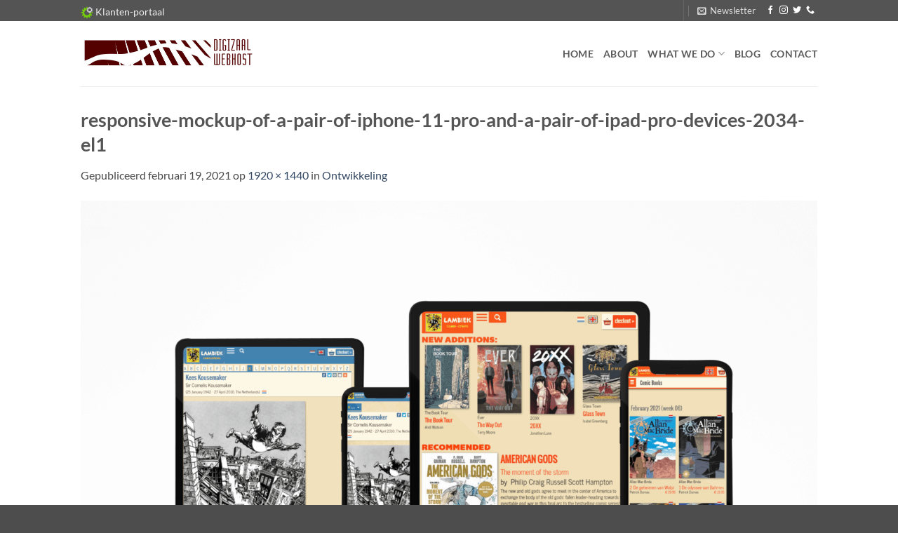

--- FILE ---
content_type: text/html; charset=utf-8
request_url: https://www.google.com/recaptcha/api2/anchor?ar=1&k=6Lf4P1YaAAAAAHmKS87kAOJxysbLSmQ0BYt8eq7s&co=aHR0cHM6Ly93d3cuZGlnaXphYWwubmw6NDQz&hl=en&v=PoyoqOPhxBO7pBk68S4YbpHZ&size=invisible&anchor-ms=20000&execute-ms=30000&cb=ywf19597kfkz
body_size: 48531
content:
<!DOCTYPE HTML><html dir="ltr" lang="en"><head><meta http-equiv="Content-Type" content="text/html; charset=UTF-8">
<meta http-equiv="X-UA-Compatible" content="IE=edge">
<title>reCAPTCHA</title>
<style type="text/css">
/* cyrillic-ext */
@font-face {
  font-family: 'Roboto';
  font-style: normal;
  font-weight: 400;
  font-stretch: 100%;
  src: url(//fonts.gstatic.com/s/roboto/v48/KFO7CnqEu92Fr1ME7kSn66aGLdTylUAMa3GUBHMdazTgWw.woff2) format('woff2');
  unicode-range: U+0460-052F, U+1C80-1C8A, U+20B4, U+2DE0-2DFF, U+A640-A69F, U+FE2E-FE2F;
}
/* cyrillic */
@font-face {
  font-family: 'Roboto';
  font-style: normal;
  font-weight: 400;
  font-stretch: 100%;
  src: url(//fonts.gstatic.com/s/roboto/v48/KFO7CnqEu92Fr1ME7kSn66aGLdTylUAMa3iUBHMdazTgWw.woff2) format('woff2');
  unicode-range: U+0301, U+0400-045F, U+0490-0491, U+04B0-04B1, U+2116;
}
/* greek-ext */
@font-face {
  font-family: 'Roboto';
  font-style: normal;
  font-weight: 400;
  font-stretch: 100%;
  src: url(//fonts.gstatic.com/s/roboto/v48/KFO7CnqEu92Fr1ME7kSn66aGLdTylUAMa3CUBHMdazTgWw.woff2) format('woff2');
  unicode-range: U+1F00-1FFF;
}
/* greek */
@font-face {
  font-family: 'Roboto';
  font-style: normal;
  font-weight: 400;
  font-stretch: 100%;
  src: url(//fonts.gstatic.com/s/roboto/v48/KFO7CnqEu92Fr1ME7kSn66aGLdTylUAMa3-UBHMdazTgWw.woff2) format('woff2');
  unicode-range: U+0370-0377, U+037A-037F, U+0384-038A, U+038C, U+038E-03A1, U+03A3-03FF;
}
/* math */
@font-face {
  font-family: 'Roboto';
  font-style: normal;
  font-weight: 400;
  font-stretch: 100%;
  src: url(//fonts.gstatic.com/s/roboto/v48/KFO7CnqEu92Fr1ME7kSn66aGLdTylUAMawCUBHMdazTgWw.woff2) format('woff2');
  unicode-range: U+0302-0303, U+0305, U+0307-0308, U+0310, U+0312, U+0315, U+031A, U+0326-0327, U+032C, U+032F-0330, U+0332-0333, U+0338, U+033A, U+0346, U+034D, U+0391-03A1, U+03A3-03A9, U+03B1-03C9, U+03D1, U+03D5-03D6, U+03F0-03F1, U+03F4-03F5, U+2016-2017, U+2034-2038, U+203C, U+2040, U+2043, U+2047, U+2050, U+2057, U+205F, U+2070-2071, U+2074-208E, U+2090-209C, U+20D0-20DC, U+20E1, U+20E5-20EF, U+2100-2112, U+2114-2115, U+2117-2121, U+2123-214F, U+2190, U+2192, U+2194-21AE, U+21B0-21E5, U+21F1-21F2, U+21F4-2211, U+2213-2214, U+2216-22FF, U+2308-230B, U+2310, U+2319, U+231C-2321, U+2336-237A, U+237C, U+2395, U+239B-23B7, U+23D0, U+23DC-23E1, U+2474-2475, U+25AF, U+25B3, U+25B7, U+25BD, U+25C1, U+25CA, U+25CC, U+25FB, U+266D-266F, U+27C0-27FF, U+2900-2AFF, U+2B0E-2B11, U+2B30-2B4C, U+2BFE, U+3030, U+FF5B, U+FF5D, U+1D400-1D7FF, U+1EE00-1EEFF;
}
/* symbols */
@font-face {
  font-family: 'Roboto';
  font-style: normal;
  font-weight: 400;
  font-stretch: 100%;
  src: url(//fonts.gstatic.com/s/roboto/v48/KFO7CnqEu92Fr1ME7kSn66aGLdTylUAMaxKUBHMdazTgWw.woff2) format('woff2');
  unicode-range: U+0001-000C, U+000E-001F, U+007F-009F, U+20DD-20E0, U+20E2-20E4, U+2150-218F, U+2190, U+2192, U+2194-2199, U+21AF, U+21E6-21F0, U+21F3, U+2218-2219, U+2299, U+22C4-22C6, U+2300-243F, U+2440-244A, U+2460-24FF, U+25A0-27BF, U+2800-28FF, U+2921-2922, U+2981, U+29BF, U+29EB, U+2B00-2BFF, U+4DC0-4DFF, U+FFF9-FFFB, U+10140-1018E, U+10190-1019C, U+101A0, U+101D0-101FD, U+102E0-102FB, U+10E60-10E7E, U+1D2C0-1D2D3, U+1D2E0-1D37F, U+1F000-1F0FF, U+1F100-1F1AD, U+1F1E6-1F1FF, U+1F30D-1F30F, U+1F315, U+1F31C, U+1F31E, U+1F320-1F32C, U+1F336, U+1F378, U+1F37D, U+1F382, U+1F393-1F39F, U+1F3A7-1F3A8, U+1F3AC-1F3AF, U+1F3C2, U+1F3C4-1F3C6, U+1F3CA-1F3CE, U+1F3D4-1F3E0, U+1F3ED, U+1F3F1-1F3F3, U+1F3F5-1F3F7, U+1F408, U+1F415, U+1F41F, U+1F426, U+1F43F, U+1F441-1F442, U+1F444, U+1F446-1F449, U+1F44C-1F44E, U+1F453, U+1F46A, U+1F47D, U+1F4A3, U+1F4B0, U+1F4B3, U+1F4B9, U+1F4BB, U+1F4BF, U+1F4C8-1F4CB, U+1F4D6, U+1F4DA, U+1F4DF, U+1F4E3-1F4E6, U+1F4EA-1F4ED, U+1F4F7, U+1F4F9-1F4FB, U+1F4FD-1F4FE, U+1F503, U+1F507-1F50B, U+1F50D, U+1F512-1F513, U+1F53E-1F54A, U+1F54F-1F5FA, U+1F610, U+1F650-1F67F, U+1F687, U+1F68D, U+1F691, U+1F694, U+1F698, U+1F6AD, U+1F6B2, U+1F6B9-1F6BA, U+1F6BC, U+1F6C6-1F6CF, U+1F6D3-1F6D7, U+1F6E0-1F6EA, U+1F6F0-1F6F3, U+1F6F7-1F6FC, U+1F700-1F7FF, U+1F800-1F80B, U+1F810-1F847, U+1F850-1F859, U+1F860-1F887, U+1F890-1F8AD, U+1F8B0-1F8BB, U+1F8C0-1F8C1, U+1F900-1F90B, U+1F93B, U+1F946, U+1F984, U+1F996, U+1F9E9, U+1FA00-1FA6F, U+1FA70-1FA7C, U+1FA80-1FA89, U+1FA8F-1FAC6, U+1FACE-1FADC, U+1FADF-1FAE9, U+1FAF0-1FAF8, U+1FB00-1FBFF;
}
/* vietnamese */
@font-face {
  font-family: 'Roboto';
  font-style: normal;
  font-weight: 400;
  font-stretch: 100%;
  src: url(//fonts.gstatic.com/s/roboto/v48/KFO7CnqEu92Fr1ME7kSn66aGLdTylUAMa3OUBHMdazTgWw.woff2) format('woff2');
  unicode-range: U+0102-0103, U+0110-0111, U+0128-0129, U+0168-0169, U+01A0-01A1, U+01AF-01B0, U+0300-0301, U+0303-0304, U+0308-0309, U+0323, U+0329, U+1EA0-1EF9, U+20AB;
}
/* latin-ext */
@font-face {
  font-family: 'Roboto';
  font-style: normal;
  font-weight: 400;
  font-stretch: 100%;
  src: url(//fonts.gstatic.com/s/roboto/v48/KFO7CnqEu92Fr1ME7kSn66aGLdTylUAMa3KUBHMdazTgWw.woff2) format('woff2');
  unicode-range: U+0100-02BA, U+02BD-02C5, U+02C7-02CC, U+02CE-02D7, U+02DD-02FF, U+0304, U+0308, U+0329, U+1D00-1DBF, U+1E00-1E9F, U+1EF2-1EFF, U+2020, U+20A0-20AB, U+20AD-20C0, U+2113, U+2C60-2C7F, U+A720-A7FF;
}
/* latin */
@font-face {
  font-family: 'Roboto';
  font-style: normal;
  font-weight: 400;
  font-stretch: 100%;
  src: url(//fonts.gstatic.com/s/roboto/v48/KFO7CnqEu92Fr1ME7kSn66aGLdTylUAMa3yUBHMdazQ.woff2) format('woff2');
  unicode-range: U+0000-00FF, U+0131, U+0152-0153, U+02BB-02BC, U+02C6, U+02DA, U+02DC, U+0304, U+0308, U+0329, U+2000-206F, U+20AC, U+2122, U+2191, U+2193, U+2212, U+2215, U+FEFF, U+FFFD;
}
/* cyrillic-ext */
@font-face {
  font-family: 'Roboto';
  font-style: normal;
  font-weight: 500;
  font-stretch: 100%;
  src: url(//fonts.gstatic.com/s/roboto/v48/KFO7CnqEu92Fr1ME7kSn66aGLdTylUAMa3GUBHMdazTgWw.woff2) format('woff2');
  unicode-range: U+0460-052F, U+1C80-1C8A, U+20B4, U+2DE0-2DFF, U+A640-A69F, U+FE2E-FE2F;
}
/* cyrillic */
@font-face {
  font-family: 'Roboto';
  font-style: normal;
  font-weight: 500;
  font-stretch: 100%;
  src: url(//fonts.gstatic.com/s/roboto/v48/KFO7CnqEu92Fr1ME7kSn66aGLdTylUAMa3iUBHMdazTgWw.woff2) format('woff2');
  unicode-range: U+0301, U+0400-045F, U+0490-0491, U+04B0-04B1, U+2116;
}
/* greek-ext */
@font-face {
  font-family: 'Roboto';
  font-style: normal;
  font-weight: 500;
  font-stretch: 100%;
  src: url(//fonts.gstatic.com/s/roboto/v48/KFO7CnqEu92Fr1ME7kSn66aGLdTylUAMa3CUBHMdazTgWw.woff2) format('woff2');
  unicode-range: U+1F00-1FFF;
}
/* greek */
@font-face {
  font-family: 'Roboto';
  font-style: normal;
  font-weight: 500;
  font-stretch: 100%;
  src: url(//fonts.gstatic.com/s/roboto/v48/KFO7CnqEu92Fr1ME7kSn66aGLdTylUAMa3-UBHMdazTgWw.woff2) format('woff2');
  unicode-range: U+0370-0377, U+037A-037F, U+0384-038A, U+038C, U+038E-03A1, U+03A3-03FF;
}
/* math */
@font-face {
  font-family: 'Roboto';
  font-style: normal;
  font-weight: 500;
  font-stretch: 100%;
  src: url(//fonts.gstatic.com/s/roboto/v48/KFO7CnqEu92Fr1ME7kSn66aGLdTylUAMawCUBHMdazTgWw.woff2) format('woff2');
  unicode-range: U+0302-0303, U+0305, U+0307-0308, U+0310, U+0312, U+0315, U+031A, U+0326-0327, U+032C, U+032F-0330, U+0332-0333, U+0338, U+033A, U+0346, U+034D, U+0391-03A1, U+03A3-03A9, U+03B1-03C9, U+03D1, U+03D5-03D6, U+03F0-03F1, U+03F4-03F5, U+2016-2017, U+2034-2038, U+203C, U+2040, U+2043, U+2047, U+2050, U+2057, U+205F, U+2070-2071, U+2074-208E, U+2090-209C, U+20D0-20DC, U+20E1, U+20E5-20EF, U+2100-2112, U+2114-2115, U+2117-2121, U+2123-214F, U+2190, U+2192, U+2194-21AE, U+21B0-21E5, U+21F1-21F2, U+21F4-2211, U+2213-2214, U+2216-22FF, U+2308-230B, U+2310, U+2319, U+231C-2321, U+2336-237A, U+237C, U+2395, U+239B-23B7, U+23D0, U+23DC-23E1, U+2474-2475, U+25AF, U+25B3, U+25B7, U+25BD, U+25C1, U+25CA, U+25CC, U+25FB, U+266D-266F, U+27C0-27FF, U+2900-2AFF, U+2B0E-2B11, U+2B30-2B4C, U+2BFE, U+3030, U+FF5B, U+FF5D, U+1D400-1D7FF, U+1EE00-1EEFF;
}
/* symbols */
@font-face {
  font-family: 'Roboto';
  font-style: normal;
  font-weight: 500;
  font-stretch: 100%;
  src: url(//fonts.gstatic.com/s/roboto/v48/KFO7CnqEu92Fr1ME7kSn66aGLdTylUAMaxKUBHMdazTgWw.woff2) format('woff2');
  unicode-range: U+0001-000C, U+000E-001F, U+007F-009F, U+20DD-20E0, U+20E2-20E4, U+2150-218F, U+2190, U+2192, U+2194-2199, U+21AF, U+21E6-21F0, U+21F3, U+2218-2219, U+2299, U+22C4-22C6, U+2300-243F, U+2440-244A, U+2460-24FF, U+25A0-27BF, U+2800-28FF, U+2921-2922, U+2981, U+29BF, U+29EB, U+2B00-2BFF, U+4DC0-4DFF, U+FFF9-FFFB, U+10140-1018E, U+10190-1019C, U+101A0, U+101D0-101FD, U+102E0-102FB, U+10E60-10E7E, U+1D2C0-1D2D3, U+1D2E0-1D37F, U+1F000-1F0FF, U+1F100-1F1AD, U+1F1E6-1F1FF, U+1F30D-1F30F, U+1F315, U+1F31C, U+1F31E, U+1F320-1F32C, U+1F336, U+1F378, U+1F37D, U+1F382, U+1F393-1F39F, U+1F3A7-1F3A8, U+1F3AC-1F3AF, U+1F3C2, U+1F3C4-1F3C6, U+1F3CA-1F3CE, U+1F3D4-1F3E0, U+1F3ED, U+1F3F1-1F3F3, U+1F3F5-1F3F7, U+1F408, U+1F415, U+1F41F, U+1F426, U+1F43F, U+1F441-1F442, U+1F444, U+1F446-1F449, U+1F44C-1F44E, U+1F453, U+1F46A, U+1F47D, U+1F4A3, U+1F4B0, U+1F4B3, U+1F4B9, U+1F4BB, U+1F4BF, U+1F4C8-1F4CB, U+1F4D6, U+1F4DA, U+1F4DF, U+1F4E3-1F4E6, U+1F4EA-1F4ED, U+1F4F7, U+1F4F9-1F4FB, U+1F4FD-1F4FE, U+1F503, U+1F507-1F50B, U+1F50D, U+1F512-1F513, U+1F53E-1F54A, U+1F54F-1F5FA, U+1F610, U+1F650-1F67F, U+1F687, U+1F68D, U+1F691, U+1F694, U+1F698, U+1F6AD, U+1F6B2, U+1F6B9-1F6BA, U+1F6BC, U+1F6C6-1F6CF, U+1F6D3-1F6D7, U+1F6E0-1F6EA, U+1F6F0-1F6F3, U+1F6F7-1F6FC, U+1F700-1F7FF, U+1F800-1F80B, U+1F810-1F847, U+1F850-1F859, U+1F860-1F887, U+1F890-1F8AD, U+1F8B0-1F8BB, U+1F8C0-1F8C1, U+1F900-1F90B, U+1F93B, U+1F946, U+1F984, U+1F996, U+1F9E9, U+1FA00-1FA6F, U+1FA70-1FA7C, U+1FA80-1FA89, U+1FA8F-1FAC6, U+1FACE-1FADC, U+1FADF-1FAE9, U+1FAF0-1FAF8, U+1FB00-1FBFF;
}
/* vietnamese */
@font-face {
  font-family: 'Roboto';
  font-style: normal;
  font-weight: 500;
  font-stretch: 100%;
  src: url(//fonts.gstatic.com/s/roboto/v48/KFO7CnqEu92Fr1ME7kSn66aGLdTylUAMa3OUBHMdazTgWw.woff2) format('woff2');
  unicode-range: U+0102-0103, U+0110-0111, U+0128-0129, U+0168-0169, U+01A0-01A1, U+01AF-01B0, U+0300-0301, U+0303-0304, U+0308-0309, U+0323, U+0329, U+1EA0-1EF9, U+20AB;
}
/* latin-ext */
@font-face {
  font-family: 'Roboto';
  font-style: normal;
  font-weight: 500;
  font-stretch: 100%;
  src: url(//fonts.gstatic.com/s/roboto/v48/KFO7CnqEu92Fr1ME7kSn66aGLdTylUAMa3KUBHMdazTgWw.woff2) format('woff2');
  unicode-range: U+0100-02BA, U+02BD-02C5, U+02C7-02CC, U+02CE-02D7, U+02DD-02FF, U+0304, U+0308, U+0329, U+1D00-1DBF, U+1E00-1E9F, U+1EF2-1EFF, U+2020, U+20A0-20AB, U+20AD-20C0, U+2113, U+2C60-2C7F, U+A720-A7FF;
}
/* latin */
@font-face {
  font-family: 'Roboto';
  font-style: normal;
  font-weight: 500;
  font-stretch: 100%;
  src: url(//fonts.gstatic.com/s/roboto/v48/KFO7CnqEu92Fr1ME7kSn66aGLdTylUAMa3yUBHMdazQ.woff2) format('woff2');
  unicode-range: U+0000-00FF, U+0131, U+0152-0153, U+02BB-02BC, U+02C6, U+02DA, U+02DC, U+0304, U+0308, U+0329, U+2000-206F, U+20AC, U+2122, U+2191, U+2193, U+2212, U+2215, U+FEFF, U+FFFD;
}
/* cyrillic-ext */
@font-face {
  font-family: 'Roboto';
  font-style: normal;
  font-weight: 900;
  font-stretch: 100%;
  src: url(//fonts.gstatic.com/s/roboto/v48/KFO7CnqEu92Fr1ME7kSn66aGLdTylUAMa3GUBHMdazTgWw.woff2) format('woff2');
  unicode-range: U+0460-052F, U+1C80-1C8A, U+20B4, U+2DE0-2DFF, U+A640-A69F, U+FE2E-FE2F;
}
/* cyrillic */
@font-face {
  font-family: 'Roboto';
  font-style: normal;
  font-weight: 900;
  font-stretch: 100%;
  src: url(//fonts.gstatic.com/s/roboto/v48/KFO7CnqEu92Fr1ME7kSn66aGLdTylUAMa3iUBHMdazTgWw.woff2) format('woff2');
  unicode-range: U+0301, U+0400-045F, U+0490-0491, U+04B0-04B1, U+2116;
}
/* greek-ext */
@font-face {
  font-family: 'Roboto';
  font-style: normal;
  font-weight: 900;
  font-stretch: 100%;
  src: url(//fonts.gstatic.com/s/roboto/v48/KFO7CnqEu92Fr1ME7kSn66aGLdTylUAMa3CUBHMdazTgWw.woff2) format('woff2');
  unicode-range: U+1F00-1FFF;
}
/* greek */
@font-face {
  font-family: 'Roboto';
  font-style: normal;
  font-weight: 900;
  font-stretch: 100%;
  src: url(//fonts.gstatic.com/s/roboto/v48/KFO7CnqEu92Fr1ME7kSn66aGLdTylUAMa3-UBHMdazTgWw.woff2) format('woff2');
  unicode-range: U+0370-0377, U+037A-037F, U+0384-038A, U+038C, U+038E-03A1, U+03A3-03FF;
}
/* math */
@font-face {
  font-family: 'Roboto';
  font-style: normal;
  font-weight: 900;
  font-stretch: 100%;
  src: url(//fonts.gstatic.com/s/roboto/v48/KFO7CnqEu92Fr1ME7kSn66aGLdTylUAMawCUBHMdazTgWw.woff2) format('woff2');
  unicode-range: U+0302-0303, U+0305, U+0307-0308, U+0310, U+0312, U+0315, U+031A, U+0326-0327, U+032C, U+032F-0330, U+0332-0333, U+0338, U+033A, U+0346, U+034D, U+0391-03A1, U+03A3-03A9, U+03B1-03C9, U+03D1, U+03D5-03D6, U+03F0-03F1, U+03F4-03F5, U+2016-2017, U+2034-2038, U+203C, U+2040, U+2043, U+2047, U+2050, U+2057, U+205F, U+2070-2071, U+2074-208E, U+2090-209C, U+20D0-20DC, U+20E1, U+20E5-20EF, U+2100-2112, U+2114-2115, U+2117-2121, U+2123-214F, U+2190, U+2192, U+2194-21AE, U+21B0-21E5, U+21F1-21F2, U+21F4-2211, U+2213-2214, U+2216-22FF, U+2308-230B, U+2310, U+2319, U+231C-2321, U+2336-237A, U+237C, U+2395, U+239B-23B7, U+23D0, U+23DC-23E1, U+2474-2475, U+25AF, U+25B3, U+25B7, U+25BD, U+25C1, U+25CA, U+25CC, U+25FB, U+266D-266F, U+27C0-27FF, U+2900-2AFF, U+2B0E-2B11, U+2B30-2B4C, U+2BFE, U+3030, U+FF5B, U+FF5D, U+1D400-1D7FF, U+1EE00-1EEFF;
}
/* symbols */
@font-face {
  font-family: 'Roboto';
  font-style: normal;
  font-weight: 900;
  font-stretch: 100%;
  src: url(//fonts.gstatic.com/s/roboto/v48/KFO7CnqEu92Fr1ME7kSn66aGLdTylUAMaxKUBHMdazTgWw.woff2) format('woff2');
  unicode-range: U+0001-000C, U+000E-001F, U+007F-009F, U+20DD-20E0, U+20E2-20E4, U+2150-218F, U+2190, U+2192, U+2194-2199, U+21AF, U+21E6-21F0, U+21F3, U+2218-2219, U+2299, U+22C4-22C6, U+2300-243F, U+2440-244A, U+2460-24FF, U+25A0-27BF, U+2800-28FF, U+2921-2922, U+2981, U+29BF, U+29EB, U+2B00-2BFF, U+4DC0-4DFF, U+FFF9-FFFB, U+10140-1018E, U+10190-1019C, U+101A0, U+101D0-101FD, U+102E0-102FB, U+10E60-10E7E, U+1D2C0-1D2D3, U+1D2E0-1D37F, U+1F000-1F0FF, U+1F100-1F1AD, U+1F1E6-1F1FF, U+1F30D-1F30F, U+1F315, U+1F31C, U+1F31E, U+1F320-1F32C, U+1F336, U+1F378, U+1F37D, U+1F382, U+1F393-1F39F, U+1F3A7-1F3A8, U+1F3AC-1F3AF, U+1F3C2, U+1F3C4-1F3C6, U+1F3CA-1F3CE, U+1F3D4-1F3E0, U+1F3ED, U+1F3F1-1F3F3, U+1F3F5-1F3F7, U+1F408, U+1F415, U+1F41F, U+1F426, U+1F43F, U+1F441-1F442, U+1F444, U+1F446-1F449, U+1F44C-1F44E, U+1F453, U+1F46A, U+1F47D, U+1F4A3, U+1F4B0, U+1F4B3, U+1F4B9, U+1F4BB, U+1F4BF, U+1F4C8-1F4CB, U+1F4D6, U+1F4DA, U+1F4DF, U+1F4E3-1F4E6, U+1F4EA-1F4ED, U+1F4F7, U+1F4F9-1F4FB, U+1F4FD-1F4FE, U+1F503, U+1F507-1F50B, U+1F50D, U+1F512-1F513, U+1F53E-1F54A, U+1F54F-1F5FA, U+1F610, U+1F650-1F67F, U+1F687, U+1F68D, U+1F691, U+1F694, U+1F698, U+1F6AD, U+1F6B2, U+1F6B9-1F6BA, U+1F6BC, U+1F6C6-1F6CF, U+1F6D3-1F6D7, U+1F6E0-1F6EA, U+1F6F0-1F6F3, U+1F6F7-1F6FC, U+1F700-1F7FF, U+1F800-1F80B, U+1F810-1F847, U+1F850-1F859, U+1F860-1F887, U+1F890-1F8AD, U+1F8B0-1F8BB, U+1F8C0-1F8C1, U+1F900-1F90B, U+1F93B, U+1F946, U+1F984, U+1F996, U+1F9E9, U+1FA00-1FA6F, U+1FA70-1FA7C, U+1FA80-1FA89, U+1FA8F-1FAC6, U+1FACE-1FADC, U+1FADF-1FAE9, U+1FAF0-1FAF8, U+1FB00-1FBFF;
}
/* vietnamese */
@font-face {
  font-family: 'Roboto';
  font-style: normal;
  font-weight: 900;
  font-stretch: 100%;
  src: url(//fonts.gstatic.com/s/roboto/v48/KFO7CnqEu92Fr1ME7kSn66aGLdTylUAMa3OUBHMdazTgWw.woff2) format('woff2');
  unicode-range: U+0102-0103, U+0110-0111, U+0128-0129, U+0168-0169, U+01A0-01A1, U+01AF-01B0, U+0300-0301, U+0303-0304, U+0308-0309, U+0323, U+0329, U+1EA0-1EF9, U+20AB;
}
/* latin-ext */
@font-face {
  font-family: 'Roboto';
  font-style: normal;
  font-weight: 900;
  font-stretch: 100%;
  src: url(//fonts.gstatic.com/s/roboto/v48/KFO7CnqEu92Fr1ME7kSn66aGLdTylUAMa3KUBHMdazTgWw.woff2) format('woff2');
  unicode-range: U+0100-02BA, U+02BD-02C5, U+02C7-02CC, U+02CE-02D7, U+02DD-02FF, U+0304, U+0308, U+0329, U+1D00-1DBF, U+1E00-1E9F, U+1EF2-1EFF, U+2020, U+20A0-20AB, U+20AD-20C0, U+2113, U+2C60-2C7F, U+A720-A7FF;
}
/* latin */
@font-face {
  font-family: 'Roboto';
  font-style: normal;
  font-weight: 900;
  font-stretch: 100%;
  src: url(//fonts.gstatic.com/s/roboto/v48/KFO7CnqEu92Fr1ME7kSn66aGLdTylUAMa3yUBHMdazQ.woff2) format('woff2');
  unicode-range: U+0000-00FF, U+0131, U+0152-0153, U+02BB-02BC, U+02C6, U+02DA, U+02DC, U+0304, U+0308, U+0329, U+2000-206F, U+20AC, U+2122, U+2191, U+2193, U+2212, U+2215, U+FEFF, U+FFFD;
}

</style>
<link rel="stylesheet" type="text/css" href="https://www.gstatic.com/recaptcha/releases/PoyoqOPhxBO7pBk68S4YbpHZ/styles__ltr.css">
<script nonce="spKJVyBjBOdVUhDjYx-n5A" type="text/javascript">window['__recaptcha_api'] = 'https://www.google.com/recaptcha/api2/';</script>
<script type="text/javascript" src="https://www.gstatic.com/recaptcha/releases/PoyoqOPhxBO7pBk68S4YbpHZ/recaptcha__en.js" nonce="spKJVyBjBOdVUhDjYx-n5A">
      
    </script></head>
<body><div id="rc-anchor-alert" class="rc-anchor-alert"></div>
<input type="hidden" id="recaptcha-token" value="[base64]">
<script type="text/javascript" nonce="spKJVyBjBOdVUhDjYx-n5A">
      recaptcha.anchor.Main.init("[\x22ainput\x22,[\x22bgdata\x22,\x22\x22,\[base64]/[base64]/[base64]/bmV3IHJbeF0oY1swXSk6RT09Mj9uZXcgclt4XShjWzBdLGNbMV0pOkU9PTM/bmV3IHJbeF0oY1swXSxjWzFdLGNbMl0pOkU9PTQ/[base64]/[base64]/[base64]/[base64]/[base64]/[base64]/[base64]/[base64]\x22,\[base64]\\u003d\\u003d\x22,\x22wrlAw50XLCnDvn8lXsKTwoEzwoDDkiDChybDqRTChMOvwpfCnsOPTQ85T8ONw7DDoMOjw7vCu8OkCGLCjlnDvMOLZsKNw5V/wqHCk8OMwrpAw6BwUy0Hw4TCksOOA8O7w6lYwoLDn1PClxvCnMOcw7HDrcOTUcKCwrIJwozCq8OwwoJEwoHDqBHDiAjDomY8wrTCjlXCsiZicMK9XsO1w5Jpw43DlsOWTsKiBlNJasOvw4DDnMO/w57Dl8K1w47Ci8OLO8KYRQHCpFDDhcOIwpjCp8O1w6/CisKXA8Odw6k3Xl1FNVDDjMOTKcOAwrhyw6YKw4LDtsKOw6ctwp7DmcKVaMO+w4Bhw6U9C8Owcw7Cu3/Co39Xw6TCkcKTDCvCq2sJPk7Cm8KKYsOfwpdEw6PDn8OjOiRyCcOZNkF8VsOscGzDoixSw7vCs2dQwrTCihvClBQFwrQywoHDpcO2wrfCrhMufcOkQcKbTAlFUhnDqg7ChMKWwqHDpD1Qw6jDk8K8JcKRKcOGfcK3wqnCj1nDvMOaw49Kw6t3wpnClR/[base64]/wozDncOkKMKzw6vCosKZw7NGQnFjwpzCjybCjsKiwrLCr8KdDMOOwqXCjgtqw5DCoGgAwpfCr2QxwqEzwoPDhnELwosnw43Cv8ODZTHDmVDCnSHCmDkEw7LDqlnDvhTDiVfCp8K9w7jCmUYbU8O/wo/DijBYwrbDiD3CtD3Du8KNZMKbb0DCnMOTw6XDplrDqxMNwqRZwrbDpcK1FsKPZcOta8OPwo9ew69lwrwpwrY+w7LDqUvDmcKswqrDtsKtw5bDj8Ouw51/[base64]/DtEQYAWgWw4Jlw5rCqcOHXzhzw6gDQw0MdVU8MRjDhMKIwpnDjV7DkVtECxlswqrDrVPDq1zCuMKSLFfDnsKCTznDvcK/GD05PwBsW3pHAmTDlB9ywoFnwoEFLMOSXcOOwqjCrz1CH8OxaEDDqMKHwqPClsORwrzCgcOJw6/DnijDiMKNCsKwwpNMw6DCr0rDsw/Cvg45wp19ecONJELDnMKDw41jZsKPBmnCrwk2w5fDi8OAQ8Oyw590L8OMwoJxRsKdw7EiA8KtLMOnXSVLwr3DohbDmcO4GMKbwoPDs8ORwq5Tw6/CjTnCn8Okw4LCs1nDuMKKwqNaw5bDtDtxw45VLF/Du8K+wo3CrzciYcOAT8K4Ny55F3TDucKtw5TCqcKKwp5+wqPDtcKNRhInwqLDpnzCm8Klwq8QHsKWwr/DhsKzei/DgcK8Z0rCnyUlwq/DjSIHw68RwqcBw5gKw5TDrcOgNcKRw695QB4mbsOww48Wwq8SZDx1KDrDumTCgFdYw6jDrRtrNVMxw6Jxw4rDlMOGGMKIw7vCg8KeLcOAGsO6wroDw6jCtGVgwqIOwpxlMsOuw5LCgsOLOl/Dp8OswohfGsOTw6jCicObK8OBwrJDQW7DkQMIw73CjTbDu8O9OsOYEUZ3w63Cog8iwrFHZsKqLG/CssK9w7EFwqzCo8KWdsOYw64WHsKbIMOtw5cgw4NAw43Cr8OiwrsPw67Cs8KhwoXCmsKfB8OBw4cNU3tMTcK7Yj3CpCbCk2rDjMKYVXQ0wqlfw5IKw5XCqStZwq/CkMK9wrRnNsO5wqvDjDIdwoZeamfCiiIjw51SUj97Xw/[base64]/DiE3CqMKeWcOnw5rDsnXDhMKTw7vDizsnw6HCoFjCt8ORw5B6ZMKDFMO7w4rCi0p/JcKnw48WIMOVw6NOwqtfC2NewpvCpsOxwpocVcO7w7jCmQZWbcOUw4cULcKKwrldLsOvwrnCpU/[base64]/DvV3Chz/[base64]/[base64]/CiyJVBMOdw7k5M1QyWcOtLsKaIjvDmAPDmyk0w4jChCR/w4XDjDlxw4fDqjkkWyg0D33DkcK7DBBSQMKhVjEowoZ4LnEnZ3khNmQ0w4/DvcK4wqLDiUHDpiBxwoElw47CnFHCpcOnw7swAAwjJsOFw7XDjVdqw7jCkMKHSkjDhsOSN8KzwoMEwqHDiX0jbTcnJEfCkXt0F8OVw5Mkw6Ztwo1pwrLDr8OOw4Z0T3YUA8K5w61OdcKfbMOBDxDDv0Qcwo3CplfDnMOrT2/DoMK5wofCqEE3wovCh8KfSsKmwqLDthMdKxPCp8Kmw57Cp8KSFiNXezYdb8OtwpTCv8Knw7DCt2LDvg3DpsKFw4fDp3BBWsKuR8O4b01/SMOjwp4Qwrc5bybDk8OuS21UE8K0wpDDgQNtw502DWMfaUrDtkzCg8K8w6zDpcO1QyvDpsKVwpHDn8KKKHR0EW3DqMKWMEDDsSdOwrNOwrBUFnPCp8Otw4FXRVBpHcK/w5FHAMOuw715LHNGAjPDk1orRsOywoZgworCkXbCp8OEwoZaTcKkeHpcBWsIwqXDicO6XsK7w6/Dgz5UVjHCsGkOwpk0w5TCkmxICEt1woHCnHgFW3hmLcOxN8Kkw5w/w7HChR/Dtk5jw4nDqw0ww6PCvgk7I8O3wrIBw5bCh8OUwp/CpMOTasOnw6nDvHccw4RFw5B/XsKeEcKQw5oVY8OOwqIbwq8GW8Ouw4h7ER/DssKJw48iw7cUecKQJMO4wrTDhcOYYh9TQifCuyDCmizDnsKfdMO7w5TCl8O/FAAvGx/CnSZSEjRcC8KbwpEUwoggbU8cPcOAwq8nQ8OhwrsoXMOAw5IMwq/CvRDCvhtWJMKSwoLCm8KcwpTDu8O8w4zDh8K2w7TCj8KSw6VYw6hKHsOXZ8KUw44ZwrjCswBROn4IDcOUKz94T8KmHwLDrRxNV30swq7CgsK/w4/DrcKVTsO5IcKxWVgfw5J4wrPDmkowPcKsa3PDvmzCnMKUMV3CtcKpK8KMdz9ob8OfAcO1ZUvDugk+wrUjw5d+Q8O+wpnDgsKVwoLChsKSw5kbwrc9w6rCvmDCi8KYwofCjBnCnsORwpcGJMKaHSjCqcO/CsK0S8KkwpLCoSzChMOlbcKIJ1olwqrDmcKYw48WEMKdwoTCohzDh8OVO8Kpw78vw7jClMKBw7/CgAkUwpcWw7zCp8K5I8KOw4TDvMKCFcO1az9nw5Aawpkdwp7CizLCq8OsdAMOwrjCn8O6RAoKw4LCqMOew4c4wr/CncOHw47Dv09/aXTCuxExwpfDr8OUJBrCqMO7YMK1O8OYwrrDnBJnwpPCqXI1H2/Dh8Oye05LaTlxwqJzw7hYLsKmesOhdQ9CNSLDs8KVPE1wwrwpw7g3N8OPXnUKwrvDlQZfw6PCvlxawojCqsKNNxZcSUkbHQUXwqDDiMO/w7xswq/DkG7Do8OzIMKVDnHDicKcVMKDwoPDgj/CjMOOCcKUHH3CgRzDm8OoJg/CgCXDlcK7fsKfBF8nQXJpLirCrMKVw51zwqAnOFJAwqbCu8OJw4PCqcKvwoDChBEVesOtBRzCgzhhw4XCjsOJacONwqHDggDDpMKnwpFSRcKQwoLDqcOZRycvasKJw5HCt3ceQVlqw43DqcKxw4wTTBbCvsKow7vDhMK+wq/CiB9bw7tOw5zDtj7Dn8Okal5LBFNGw6NibMOswohkey/Dj8KOw5jCiw06H8KuFcOfw7U5w75qBsKKSWDDrQYqV8O4w7pewq8dYjlEw4IRSXHCszPDvcKMw7MQN8KFWBrDrcOGw7HDoBzCr8K0woXChcOLdMKifnPDt8O8w5rCkgBaQk/DlzPDjRPCocOlKwQud8KvEMOvKH4eChwqw5RhOlLDnnMsHGETfMKNfwnDisOLw4TDuQIhIsOrWDrCmxLDtMKxA0gCwq5RPGzDqF8yw6/CjBDDpsKmYA7CicOtw4QMHsOSI8OWYnXDihMJwpnDojPCpsK+wrfDoMKLP0tLw4RVw5YfM8KcAcOWw5bCpXltw7rDqHVlwoXDmEjCgHUjw5QpXsOXR8KSwo4jIDvDvRw1KMKTL3rCosKow51mw45Cw6h/wrXDjMKNw6jDhVrDgHcbA8OCVGtPZVfDnUt9wpvCqC/CgMOlGTwHw504JUEAwoXCjcOpfVnCkkwNScOEAsKiJ8KIRsO9wr12wpbDqgkXME/DsCrDuD3CuGFKccKMw6RcKcOzEkgiwr3DjMKXHQZnX8OEd8KowqzCtT/CoVsMM31kwrjCukvDuDPDgHFzDhBNw6vDplTDrsOZw7Usw6h/Q1tSw6l4OTtodMOhw587w60xw4JewqLDjMOEw5TDjDLCpjnCuMKqWkdVYl7DhcOLwp/CrxPDuy1qJyPDkcKqGsOQwqhvGsKww4PDr8Khc8KEfcOZwpAVw4JFw4pBwpLCvW3CrnkaaMKhw5ljw649MFFJwqAjwq/[base64]/PBltEWDDjcOeOFDCocKaLMKSJ0teM8KBw4JtR8KKw4Vtw5HCuS3Cp8KxZ2XCnjbDl3LDpcKmw5VXV8KHw7HDocO6HcOmw7vDrcKWwrVQwofDlsO6Gghpw6/DtFpFVQPDmsKYCMObK1o5asOVSsK0FwFtw7YBHmHCox3DjXvCv8KtIcOqDcKOw55OTGtyw5lTDcK/Yi8HUDDCssO7w6wqJHdXwqFhwqHDkCXDjsOcw7rDu1AQLQs9fn8Pw4ZBwqxVw6MtHcOVR8OubcOpeEsGPX/[base64]/DmQvDiwckAsO4wrI6w7t3w57CuMOtwovCuH5mXHrDrcOuO3FMeMKmw6Y6EnTCk8OAwr3CnyZ0w60+SVQEwroqwqLCuMKowp8mwonCp8OHwpRzwoISw6ZdMWPDmhR/FB9awpx+ayxpKMKrw6TDiShaMCs/[base64]/Dt3NBV8OGw50lwp/DpMKiIMOFecOLw6bCi8OcekRtw77DgcKIw4Fyw4bCh3vCncOQw7lywpMCw7/DncORw744cDfCngodw78zw77Dv8O6wpc0NCpCw5E2wq/CujbCtMK/[base64]/w7pdwqrCg2FXw7s/wp5IYHA9wpTCgnJBS8O5wqF0w4cew7hSYsO+wobCh8KNwoFqJMOtMUnClRrDocO5wrnDpH/CgEnDhcKjw5DCvDfDhjLDjhnDjsKawprCicOhE8KMw58DbcO8RsKcC8O8OcK+w4AUw7k5w6fCl8Kvwp4/SMKmw7rDtmZdZcK3wqRBwoEQw41Vwq9FZsK2I8KpKcOwFxIAdDV0ZwbDklXDh8KLIsOQwrZeTzg8B8O/wpnDohDDu2gSAsO9w5PDgMO/w5TDq8Oed8OHw5PDty/CocOmwqjDq14POcKawoliwp5iwpJPwqMbwrt0wo16W39iPMKsScKSw7JcTsKPwp/DmsKiwq/[base64]/TU7CpDIGw6PCh8O8BcKAwqlEwr9uIsO1w5RCRVvCjsKvwrRZZcOEF2HCkMKMXBxwKCUJZDvCiUVcbRvDr8KgV1ZpPsORTcKnw7/CpnXDs8ONw6cBw6HCmBHDvMK0FXXChcOfRMKUFmDDv2DDlWFLwqVOw7ZTwpLCmUzCi8K7VWrCs8K0BWfDonTDsU8OwovDsjw/woMkw6zCuE0kwrpwa8KNJsKMwpnDjhkKw77CnsOnb8OgwoNdw704wqfCjjkOIX3DvWjCrMKPw6vCknTDhl8aSS4OPMKiw7Jswq7Dg8KVw6TDuXHCh1MWw5EzJcK+w7/Do8K4w5jCoDcfwrB5F8K7wofCmcODdl41w4Egd8OOVsKUwq8gXxDDi2Muw7XCisK1I3QJQzXCsMKUB8Ozwq/DjsK1E8OGw4cNasOTJxTDuXDCr8KdTsODw6PCnMKqwrlEYhcmw4hRIjDDrcO/w4U7fjHDmCjDr8Kow5pjBSwrw6/Dphk8wq1jAmvDhcKWw6fCsEISw6tJwrfDvz/Duzg9w4/DpwLDr8Kgw5AiS8KIwo/DjEfCjkHDi8O5wpxwUFlCw64IwrIfW8OAHsOzwoTCsVnCliHCnsOcb39iKMKNw7HCjsKlwpvDj8K0eQESSF3DjXLDpsOgS18DIMKkR8Klw7TDvMO8CMKbw4A1aMK9wollL8KUw7/Dox4lw4jDisKTEMKiw6cqw5Niw4/[base64]/[base64]/CocK4wpnDq8OgAx8KP8K6M8K6QiYFO0HCt3B3wpwZCXXDncK9MsOPZMKewqUkwoDCpSJ1w4PCkMKyRMOKNgXDlsKMwpdDWQ7Cv8KXQ11Zwqs5dsObw7Emw4/CgzTClgvCnTzDg8OoOcKzwo3DriHDssKqwrLDkQlkOcKeecO+w6zDt3DDncKjSsKgw4DCrcKTIn5xwrrCllvDmgzDrEBtQMK/Xyh0J8Kaw5TCv8K7TUfDu1/[base64]/[base64]/[base64]/wq/CgMK3aMORwpzChwZQw6BMwol2Ti3ChMOGcMKywrVUFnBICS9cHsKLJzZjX3zDtxNMQSJnwpvDq3DDksK/[base64]/V8Obw4d+PwBTMTPDlARdwqbDvcOPBSXDnsKUHg9kG8Oxw7nDtsKMw7PCmjbCjcO4L03CpMKBw5pSwoPCoAnCgsOqcMOgw5QadHUUwqnCuBFESznDlwwXZzI1w6Iow4XDnsO5w6smGDFiaiwkwr/[base64]/wqfDqmM3SXNMw5pvRcKiw7EFC8ORw73Dv1XCrAQEw63DrEp0w51MDFRsw4nCu8O2HUDDl8KcCsKyacKJLsOxw6/CjifDp8KxNsK6dX3DpTvDn8OEw4vCgTVFd8O+wr9zHFBDYEPCtk4wVsK7w4R2wp4EJWzCjGPCsUAQwrtvw4/DssOjwoDDmcOgGD5zwpUCPMKwd1IdKR/CinhvUw0Xwrh3fBdPRBNOa2YVDy0ywqgHF3zDsMO5EMOow6DDlBHDvcO4FcOHfHRhwrHDn8KdZzoHwqMWS8K1w7XCjCfDl8OXRizCqsOKw6fDvMO9woI2w4HDlsKbYG5Mw5HDiUfCth3CvkUsTjQxZy8Qw7nCtMOFwqcgw6rCgsKfR1vDvMK3YDnCrHbDpD/Dpz1Cw6Fpw7XCiBUwwpnCrUEVMQ/ChQAuaXPDpQEjw6jClMOJMMORw5XChsOkM8OvB8Kfw6Imw6g5wqPDmRvCpC9Mwq3CsA0Yw6vCmyjCm8OLDsO8amxXP8OkLhsqwpzCoMO6w7hZW8KOU2LDgyXDrh/[base64]/[base64]/Cm2HCoV/DnlliPsKqX8KdFcObw4toFkN2w7VEXjxOHcOSZCtONcKJehwFw5vCqygpNT93NsOHwrsSfn/[base64]/CgRrCisK9KFEJYzU2fXnCosKjfQDDtwvCsW1lTMOdw6/CpcKNWxxKwpBMwoTCozBiIkjCkwcrw5xQwptcWx8SDMOpwofCh8KVwqB8w6LDi8KDKDvCpsOGwqRDwrzCs1nCmMOnNgbCh8Ktw59qw746wrrCncK3wqY9wrPDrWHDrsOiw5N2FxjCtcKTZmLDmkcQalzDq8OZKsK+ZsOww5R4W8KLw51uXER4JB/[base64]/[base64]/[base64]/cyBtE8OOPkjCvyjCvcOAR8OfeDTCo8OYwrNjwowdwqnDrMOewpHDjFwnw4cKwoc6QsKAJsOeZxlXLcO1wr/Dni5xeiHDrMOUTGt7GMKRCAQnwqQFTAXDn8OTcsKaWj7Cv3nCvU8/MMOXwp5bZgsQZU/Dg8OkAVfCtcOYw7x9GMKiw4jDn8OyTsOsQ8KUwpPDqsKlwpHCmg8ow7nDicKNH8KFBMKxY8KCf2fCuXPCtcO/NsOxATQpwpNnwr7Cg0LDuz0zJcOrM1rDmQ8Kwo4MUBvDgR/Dtk7CrSXCq8OZwqvDj8K0wojCoC/CiEPDt8ONwq1qYsK2w4Ivw6bCtEtpwp1vBzrDnH/[base64]/CpgZbw4nDvlpyI8K2T8KUS8KUT8ONLRRxR8Ohw6fDkMKnwr3CncKeMlJwL8K+Z3YMwo7DlsKZw7DCoMO9DcKMDhlsFwBtWThXccORE8K1wr3DgMOVwpYuw5fDq8OQw7EkPsOIUsOULcKOw55/wpzCgsK7w6PCtMOpwqwCIUvCnVjChsOURETCv8Kdw7PDqD/DrWjDmcKmwqVTKcOzTsOdwoPCgWzDjQ5lwp3DscOIVsK3w7TDh8ODw6ZSSsOxwoTDssOQdMKzwoR3N8KGK1jCkMK/wpLDn2QXwqDDqMOXRXPDv2PDu8Kew4Vsw58tMMKKwo5ZdsOpPTvDmcKhBjfCoWzDiSFRdsOISljDlU/[base64]/w6kwODclQcKQw4PDhsKracOCw6tkwoAjw4VZLcKOwrRQw5oZwqVMCsOSSQB3XsK3w6U1wqLDj8O5wrk0wpfDgQDDtUPCtcONAlp7KsOPVMKeNmETw7xQwq1fw48Swr4ywobCli3DoMO7O8KJw4xiw5jCvsKLX8Kkw4zDsRBWZg/DuzHCrMOdIcO3CMOUEm5Qw4AHwo/ClW0/[base64]/DgBkawo3CsXBLwr4Ew5Ryw6TDgMOWw61wdMKzYEoLbETCgik7w6ViCmdzw6rClMKFw7DCll00w73Dv8OocTvDn8OWw7/DpcO9wqXCqCnDj8KLDcKwCMO/wojDtcKmw5jCssOww47CtMKww4JDfD9Bwq3CjWzDsDxNbcKkRMKTwqLCjsO+w6k6wrnCp8Kjw4JYfBVwUi4JwrUQw4jCh8KcP8KMAwnCjcKQw4PDnsOYfcKhXMODAsKrdMK5YFXDsB/ChgLDn1XDmMOzLg/[base64]/CkcOrw4PCsMKIK8Ocw5vDgiXDt8OWbcOYPUAiw4rCrcOvPlNwasKcXxUfwrUlwoY6wpsNXMOlHUvCjcKww70JQ8KQajkgw4sPwrHCmjdRV8O/C3LCj8KNan7CmMOCPDVXw7tow48HccKVw5jCpcOlDMOCdScpw5nDscO6w5MnGMKEw4khw7XCqgp6RsKNWxXCk8OKUS3CkUzCjV/CicKPwpXCn8KpEB7ChsOaHykmw4gkIzUow50LeDjDnBbDgWVyKcOTZsKHw4TDnkTDu8Oww5/Di3DDg1rDnn3Cg8KVw7htwrsYJQAzeMKXwq/CnzLCo8KWwqvCkT4UMUdCVxjDmU1Kw7LCtC9swrd0LlbCqMKcw77DvcOOdWfDoi/Cs8KTHMOcO2AmworDmcOTwp7CmCk2H8OaDcOHwr3CsHbCv3/DiWrCnHjCty54FMK3LAZjZjZtwrZoJcO6w5ELc8K8cxMwWWzDoCLDl8KnJ1fDrwEDGMOoI3PCusKeG3TDqcO/d8OtEhoIw6/DqMOeQRHCvcKpaFvDpBgzwrNqw7kwwpIXw50PwokIOC/DuXnDt8KSMSYJGx3CucK1wpQ7PgDCu8K+S17Cv2zCgsONHcK1BcO3DcOlw5IXwr7ComTCpCrDmiA9w4zCi8KyfChMw6ctb8OFV8KRw6VtO8KxHE1gHTBTwpJzMC/CgHfDo8OgeWXDncOTwqbDmsK8GTUkwpzCssOtwo7CvwLCqlgsaDQwK8KmAsKkHMOHT8OvwrgTwojCucOLAMKAZTvDsz0nwrAXTMOpwoTDvMK5w5I1wrsKQ2nCiUfDnyzDmVfDgiRXw5hUGx8UbXA9wotIBcKqw43Ct0jDosKvU3/DoB7Dui/CgQ8LZ2c+HBINw4IhFMK+TcK4w7BLUizCpsOfw6bDpyPCmsOqUS1/[base64]/[base64]/Cj3LCk8O3cC4hwrVjLldnesKoAMOkYgHDpEzDosKpwrEDw51wX2ZYw54sw4rCmAvCnmE8OcKXLHtgw4JWO8KcbcOhw7nCiWhVwqNPw6/[base64]/KyjDkcOUwo3DiQXCpcO4wqYMw7DCm2zDq8KWwr7Dr8O8wp/CmsO6eMK7BsO7Z24EwoAkw7FUFgjCoAnCnmbCocO4wocpY8O+CFkVwokcIMOHBhcfw4jCnMKbw7jCk8KIw7svGcOjwrPDrR/DksOMeMO1bGrCvcOSLDLCg8Kmwrp/wr3Di8KMwpoPEWPDjMKGX2ITwprCmVFyw5TDkkRAYnAqw7huwoxXZsOYDXPCi3/ChcO3wrHCglFWw6bDrcOSw4XCoMO/[base64]/ClgZQdsOhwpLDj8K9wqrCiBsMwr3DsMOCS3rDiMOGw6jDscODTjJWw5HCsjRTJHEGwoHDmMOuwrHDrx1qIivClhPDmMOACsKpAm5Mw6rDrMK9KMKXwpthw689w7LCkETCr2EBDFrDn8KGYMOow54ww7fDin/DnFE2w4/ComfCjMOUIEU/[base64]/DsMO9PsOoRR1Dw57DoyDDicO4Q0M9PMOiwojDiUZTwpTDssKiw6Faw4zDpx8kDcOubcOtNH/DgsKVVVMCwqYWY8KpPEbDu1lJwr04wogWwrxZACDDoSzCgVPCsz/DskfDtMOhKi1bWDomwqXDnmoawqPCh8OVw5QUwo3DuMOPckUPw4JMwqRdXMKxPF3CjmLCqcK3QlYVFHrDjcKmIA7Cm10mw6wUw4waIBQRPmPCtMK4IXbCssK5QsK2a8OgwrN+d8KEc3Uew4zDjH/DkwIbw44QTlhXw7V0w5rDg1HDjQIBBFJsw6TDq8KUw7Qcwr4/LcKKwpc7w5bCscOOw6rDljrDt8Oqw4/ComYiOiXCs8O2w7VtKsO1w4Rhwr3CuAx8wq9UZXtKGsOiwq9/wqDCu8KAw5RabMK1C8KIR8K1HC9Yw54JwpzClMO/w6zDsmXDu107fWAmwpnCmDVPwrxTN8Krw7NDTMKIahFkUAMYSsKQw7nCgjkze8Kcw4hNGcObP8ODw5PDhX92wozCgMKNwoozw7E9c8KUwovCkSjDnsKfwo/Dh8KNAcKUTHTDtzHCkWDDjcKdwrHDsMO3w6lpw7gVw77CpRPCscOOwofCrWjDjsKaf2g6wpE4w75LcsOqwp0ZLcOJw6HDoyjCj2DDozI5w5VOwrvDiy/DuMKDWcOVwq/[base64]/CrxTDqhtubBLClGDDu8KLw7N2wp3DuBDCkB8Ew4fCpcOew6bCmjYzwqnCuUjDiMKwGMKww7TDg8KHwoHDt00ywrJTwrjCgMOJNsKEwpjCrjgPKw9SScKww7wQS3QdwrhhNMKewrDClsKoADXDj8KcQ8OQQcK9F2cFwqLCj8K6WlnCisKxLG7DmMKaRsKRwoYMQD/CmcKFwpbDg8OtX8Kxw69Fw4N4BhA1OF97w4bCjsOmeHFFMsO1w5bCpsOMwqFYwofDu1VMP8Kww4dXAB/ClMKdw5PDmTHDmizDn8Kgw5dJXTtVw6Mcw4XDv8KTw7t9wpDDoQ48wozCgMOcOHtNwop1w4ctw7k0woMtK8Krw71aRko5QkfCvW49GEUIwqrClWdeJULDpzTDjsKiRsOKak/CmUYhM8OtwpXCgT9Uw5/DjzDDtMOOcMKndlgNWMKUwpYXw7kXQMKmRsKsGwXDs8K/aE02wpLCu2NPLsO2w7jCnsOPw6DDk8Kqw7h7w44cw7p/w6FrwojCllBtw7wuDlvCusOOKcKrwqRnw7PCqyB4w5Ucw6zDrmnCrjHCmcKjw4hcPMOhZcOMPCTDt8OJVcKqwqJwwpnDq0x1wq4odX/DgAInw7EsGkVzYWfDrsKUwqjDocKAeBYCwrTCkGEHFcO9Pht2w6tQwq3DjB3CgWfCtVnChcO2woxXw7hQwqTCiMOYRsOSSQLClsKOwpMsw5pjw7hTw6dvw4oPwpVfw5YJKUB/w4UlAS82GS7Cs04yw5XDi8Kbw7PChMKCZMOSLcOWw4N+woZFV1DCiyJKIykYwpjDvVY4w67DvMKbw5ocYX5FwqDCv8KaZlHClcODWsKfA3nDt2k5eADDrcOJY01YQsKxLk/[base64]/CjggEw5DClwrDgMK5wonCuTsxEMKPVlJKeMKjRMK5wqvCl8O4w6QWw4zCjMK6WBDDlGl/wqLDli1yXcKmw4BAwrjDqXzCm3x8LzEhwqbCmsOYw6Nmw6QXw5PDmcOrEizDg8Ohwrwnwpd0M8OlNVHCvcO9wrfDt8KIwobCvD8pw7vDjkYcwq48BxfCl8OhNDV/ViYYMcOtYsOHMzNWOMKpw6fDmWxvwowmTkHClzdvw7DCtSXDq8KgLkVgwqzCkyR3wqvColgYQXrCmyTCrBfDq8OmwozCkMKILH7DiVzDjMOWD2hFw53Cvixawq0KFcKwdMOvGQ12w58eWcKXAjcFwoklw57DpsKvG8K7IC3CoRrCnA/DrXLDr8ODw6vDucO+wrhuAcO/CjtEQH8nHxvCvmfCmyPCuV3DjS8IH8OhQ8K+wqrChD/DvH3Dj8K4TxDDkcO3KMO8wprDmcK+T8O2MMKjw4IBN3Ysw43CiljCjcK+w5jCtxfCtlDDpwRqw5bCjcObwqAWdMKOw4bCrxvDpsOOLCTDqcOJw74MdDhCOcKvYGg7woEOUsOzwo/CocKHNMKEw47DrsKdwp3CtClDw5FDwpkHw4XChMO6Z2bChX3CtsKPenkwwoF1wq9SMcKwVzsrwoTCgsOsw7UJfRYSHsKaf8KrJcKibAxow7RCw5QEYcKGW8K6KsKSV8O+w5JZw6TDqMKVw7vCo1QUHMOVwoEXw4/ChcOgwpQwwqcWLlN1E8O5w50dwqw0TijCr03Dl8O6aTzCkMORw63CtTrDjHNMZi5dClrCpzLCn8KFR25wwpbDusK/ciEJLMO7AQ0lwo9rw5pROsOUw5nChSF1woogH1LDrjjCjcOaw5UOP8KbR8OZw5JBZg3DjcKcwo/Dk8KKwr7CusKwIA3Cv8KZRsK1w6IyQ3QdDAvCisKqw4rDicKkwqTDk3FbW2Vxa1PCnMKZYcOsT8Oiw5jDu8OfwqdtWsOEdcK0w6HDqMOrwqbCvgodbsKIOR8CAMOsw606U8KMTcKKw5/CssK2TjNsBkjDi8OHQMKyPWMiU0LDusOxOk9PGEsowoFww688H8Ocwq5Yw73Cv2NlN3rDsMKHw7MZwpc8KjFLw4fDg8KTNsKBCQjClsKDwovDmsKkw6jDlcKSwqDCoiHDvMKkwpojwofCgsKzECPCjSZTV8KCwr/Dm8Ouwq4vw6hyVsOcw5pfBMO4XMOBwprDgS5LwrTDg8ObcsK3wr1wL3E/[base64]/CpsOrwrk1wrBcU2vCp8OgBnUowqTCscOREQsrXcK2HVjCvlcEwqZZOcOfwqpQwrdHNydfCRNhw7M3FMKDw5bDowo5RRLCosKJX0LCq8OKw5RvAhFzPlDDkijCgsKMw5/DlcKkD8O3woYmwrjCkcKZAcOObcOwLQdgw5N+fMOawq13wpzCmV7Cl8KLJMKNwqbCnH/DmjzCoMKPUUNFwqYvQiTCsA3DihDCvsKuCRpowrnDvlHCm8Ohw5XDo8KSBS8HX8OHwrTCoXvDjcKqL3xQw6ECwobDuHnDmy5aIMOXw4/CucOnAGXDnsKhTC7Dm8OCTSTCvsOqR1TChz80M8K7Q8OFwoDClcKJwpvCtAnDvMK5wptfd8OQwqVWwpHCuVXCsAPDg8K8XyLDrgLCrMOZNVXDssOUwq7CuUlufsOsOi3DisKNWcO/UcKew7M+wqZewqfCscK/wqTCrcKywoZ/w4nCh8OGwqHDoUjDsFlOLDxCdRJ/w41GCcOTwrtwwoTClGZLI3XClAAGwqpEwqc4w6LChmvCj1www5TCnV06wp7DlyzDulFnwoQFw7xdw6s7Xl7CgcKyQsOswpDCl8O/wqJaw7ZUcEJfWxxGB2HCixNDecOHwqnDiAUhRFnDvXcNV8Kzw4nDvMKmZ8Ogw71yw6oIwp/CjVhBw6tNDz5DfwVmHMOxEcOQwoVcwrzDm8Kaw7t0JcKzw71yDcO4w48YA2RfwoZww77DvsOzLMOOw63DrMKmw5zDiMKwV2Z3DALCqiVhPcOTwoDDuAzDiiXDmSPCtMO2woA5ICbDuGDDhsKxQsKAw5Ijw4kfw5/Cv8Ojwq51WjXCuxFAUCwzwo/[base64]/wrfDp0wxwoknwrVnw5YYw45JbizCkjUhO8O4w43CqMOiccKxVjDDvGIzw7s7w47CqcO1XmBTw47CncKfPmrDusKOw6jCv2bDmMKnwpoVFcKiwpZ0OR7CrMOJworDmibCt3LDksOSBkLCg8OcfybDrMKnw6hiwrTCqBBywrjCn0/DuDLDucOQw53DiGgAw4TDqsKFw63DvnjCucKNw4HDocOWdcKzPANKI8OFWRcFM1I5w61/w4HDrUPCnHnChMOSFR/DrwvCkcOeAMKDwrnCkMOMw4UVw4PDt1DCrUIxeWkAw53DrxDDlsO6w5DCvsKUVcKuw50eHCROwppsMmhAAhZrG8OsGyjDosKLRj0Hwqotw5XCnsOOX8KXMT7CpxUSw7ZWFFjCiFIlQMOKwqPDhmHCrnp8B8OuTBEswqvDr1xfw5I4cMOvwr/[base64]/wq7CosOww4UcJ0NuO8OpfcKpw7DCgcKEEj7DrMKlw6wja8Klwrtaw7A7w73Cg8O5C8K2AU1ta8KOSwfCjMKAAkZ8wqI5wrV2ZMOhfMKKQzoUw6Baw4jCj8KQaAHDscKdwpjCvkgIA8O/[base64]/BMKww6PCpVltUj/CtjIqwrpPw5fDrAzCnDEZwqnDssOgw4kfwrbCnmkcecOocR4RwpdSQsKLbg7Dg8KTOQPCpgA/[base64]/[base64]/[base64]/wqbCp8KFw4TDsjzCn8KpMUEGw4J7GsKDw7AAMk7DjEvCv1BewojDpwLCoHDCkcK/H8OPwq9xwr3CrlzCv3nDhcKhJTTDhMOPU8Kew5jDl3J3BCvCrsOORk3CnW9Ew4HDn8Kxd2/DhsKawptawrBaJ8O/BsO0JEvCmi/[base64]/[base64]/[base64]/Dv8Ktw4dfwpspw7bCmsK3acKEwrHCohPCvcKkWA7DrcOUwoBAIADDvsO5NcKxEcOEw7bCrcKkPSbCuWbDpcKKw5d5wrxRw7lCJkt0KjdIwrrCo0PDr158E2lsw6ZwTCwQQsOGOXFHw5stED8lwqsvbcKHd8KFe2TDpErDvMK2w47Dh2/CrsO1GTwSP0TCucK1w5LDisK5X8OnMMOOw6TCjxvCucKqDmXDu8KSGcOJw7nDvsOPG1/[base64]/Dr8KuB3rDr8O/[base64]/CncO7wqthUwJXw5LCnAd8wrDDicKBdsOZwqQ7w5xqwppyw4VLwr3Dsn/CuHXDrUvDuwjCkzBoMsOHJcOQQFnDnX7DowY/MsK2wo7Cn8KuwqIKa8O/HMOiwrvCt8OpN0vDtcOkwrU1wpFfw7vCssOlMVfCiMKlOcO9w43CnsOOwqIhwpQHKifDtsKLfWrCphbCikgxX01zecO9w5bCpFZBAFTDucK/IsOUOcOsKzkwFHwYJjTCo2bDo8Klw5TCpMKxwrt6w7vDgUbCuADCvTrCtsOGw57CtMOWw6Qowr8MDhd2P21/w5vDhUHDkmjCqwrCpcKRFidsQHpOwoQdwoV/V8Kkw75TbmbCrcKuw4/CpsOHbMKGccKcw5XCvcKCwrfDtWzCu8O1w5jDtMKaJWRrwpjCgsOPw7zDuXVtwqzDvsKmw57Cin8zw6IGAMOxWmHCqcKpwoJ/XMOLLwXDkXEkeURvdcOXw5IGPSXDsUTCpXtWb1tIcRTDv8KzwqDCt1DDlXowRlxMwoAaS3kNwoLDgMK/[base64]/CgR3DlVDCkMKgwrzDvMOdUcOZwrXCpcOTfHfCmGXDuG/DrcOxwoRMwrXDlisuw7hWwqleO8OfwovCti/Co8KJIcKoDyB+PMKsGwfCssOmDx1LIsKHasKbw55Dw5XCu0p9WMO3w7IwZAXDqMK4w7jDtMKrwqJZw67CgR89AcKIwooxSz/DtMKdR8KwwrrDvsONXsOVY8K/[base64]/CqMKkWMO2wqYNw55iw4dHV2HCqmxbBGpnUVfCrSvDh8O2woIbwoHDjMOkXsKXwpgIw5bDj3/DpQ3DiA5cH2hAL8OvLChaworCv15GY8OEw7FefEbDlV1Ow4tWw4QtMDjDgwEsw4DDqsKrwplqCcKywpw5fj/CkjJZHANFwo7CtcOlQldpwo/DhcKyw4PDuMKlLcKuwrjDhsOCwoIgw6rCm8OtwpovwrrCm8OHw4XDsiQYw6HDox/DqcKeEmHDrSfDpzXDkxpaFcOpJE7DixBiw684w5xzwqfDg0g1wph7woXDhcKpw4dpwo/DhcKQEStSesKvM8OrBcKRwpfCsXfCuGzCsT0Pwq3Cjk/DsHU/dMOVw5bCmcKtw5zCs8O2w6PDtsO0LsKaw7bDjVbDqmnDq8OwV8O2P8KFJwpzw6fDim3DtsO1F8OkTsKpGTY3aMKPRMOHZTfDk0BxXcKyw7nDn8Oiw7/Ct0Mlw6Q3w4Qqw59BwpfClCLDundSwo/CmxbCgsOzZzMgw58Aw7kZwrFQR8KuwqtpDMKQwqvCjMKBXcK8fwxdw6nCmMKxfh9uLGrCqMOlwonChnvDqUPClsK2BhrDqcKTw57CogQ/TcOowrV+S3MRI8OAwpfDr0/[base64]/W8KqV3bDiD91TlBmHsO9w4Vrw5fCv1FSHUhdSMO/wqAeaV9sd31Kw7NewqY9DElHF8Oyw4tOwoYDQX1kM1dfHyPCssOMEkkiwr/[base64]/JcOFQ0nDncKMw4vCjl3CkUvCrsOOw6HCmkRZccKJQXnCkG7DtsKSw7lOw6bDuMO8wr4mOFHDuHwqwqsBDcO7XHd2VcKIwoZUZcOTw6HDo8OCH37Co8KGw6vCuTDDs8K2w6/CicKewpk8w6hUdkYXw5TClQtfQcKDw6PCkMKTYsOZw5TDqMKIw5FQQnxcCcK5HMK1wp87DMOUP8OVJsO6w5DDqHLCjGnDgcK4w6/CgMKmwoVSecOqwqDDtUQeIArChwAYw7U3w48AwqfCglzCk8Okw4HDsHkMwqrCu8OdLSTCmcOvw75HwqjChGV4wpFLwogBw5JNw7zDhMOqfsOCwrhwwrdBAsKSI8O6Tg3CqUPDgcO8XMKkd8OgwrcNwq4yK8O7wqQhwrJ2wo89IMK8wqzCvsOsZggLw7sYw7/Di8OwPcKIw5rCucKVwogawr7Di8K5w47DlsOzCy0/wqpzw60DOx5Ow4xIP8O1EsOYwoZgwr1YwrDCrMKswp0lDMK6woXCssKzGWrDsMK/bDlPw5JrIkTDl8OeVsOxworDlcKMw6XDpAQHw4HDucKBwoUMw6vCsWbDmMOjwpTCjMOGwq8tOTnCmEBpbsKkeMKQdMKQFMOyXMOTw7BTEk/[base64]/wo3CgSLCocKDQcKXwojChFzDhngANsKgBEHCkcOqwq1AwqrDhEnDoEtcw5tgcW7DpMKxBMK5w7PDhSpYbDh7ScKYX8KzCj/[base64]/w43Ci8KSwoMMXxojPWEwZMOnI8Kaw4FRWcKaw6lSwoZlw6TDmy7DtBXDiMKKRWYEw63DqytKw7DDgcKbw58Iw6wCD8KUwqh0O8K2w6NHwonDosOSG8KLw4/Dk8KVYcKzE8O4TMO1GnTCkRbDqWdJwqDCpW56FkTDvsO7AsOswpZtwooRK8Opw6XDp8OlfDnCnnRZwqjDmWrDhVs/w7dDw57ChQwQSxVlw6zDgWYSwoXDpMO9woEuw6IowpPChsOpaXc5HDfCmGlafsKELcKnNg/CicOCTFJgw5LDn8OSw5TCl3jDnsOYblMXwql3wrnCu0DDusOYw47DvMKuwrjDpcOpwqJicMK2NHh+wrw6UHpcwoo7wqjChsOlw61qVsKLcMOBMcKlHVPCg2TDkQYrw6XCtcOtewo/QXzDjCglAlLCkcKFWmLDsCnDu2zCuWgLw5NuahTClsOpWMKzw63CtcK3w7jCsE8gLMOyeDzDs8KRwq/CjhHCgz/CiMOaS8OWU8OHw5RQwqHCqjFkG2pbw6h/wrZ+LTRbR3Ikw4o6w44Pw7HChABVIGzCqcO0w65Nw7xCw6TCkMKJw6DDj8KWFsKMbitHwqdVwqUEwqIRw780w5jDmSjCkArCjMKYw5I6BRNNwrbDnMKbUcO+H10ZwrZYEQMTCcOnTx4RZ8OfOMOuw6DCk8KNQEDCk8K8WRUGDFpUwq/[base64]/QcOCC8O5w6IhDcOrayfCi0sWwpTDjWjDkR8+wrApw51WGj9n\x22],null,[\x22conf\x22,null,\x226Lf4P1YaAAAAAHmKS87kAOJxysbLSmQ0BYt8eq7s\x22,0,null,null,null,1,[21,125,63,73,95,87,41,43,42,83,102,105,109,121],[1017145,507],0,null,null,null,null,0,null,0,null,700,1,null,0,\[base64]/76lBhnEnQkZnOKMAhnM8xEZ\x22,0,0,null,null,1,null,0,0,null,null,null,0],\x22https://www.digizaal.nl:443\x22,null,[3,1,1],null,null,null,1,3600,[\x22https://www.google.com/intl/en/policies/privacy/\x22,\x22https://www.google.com/intl/en/policies/terms/\x22],\x22yWIkVj7HaBSEn4ie4dRhk1c2KgcdWWdgaW09Q6fT/ak\\u003d\x22,1,0,null,1,1769120130053,0,0,[248,213],null,[155],\x22RC-NhPNKE1Y9t0bkA\x22,null,null,null,null,null,\x220dAFcWeA4cdVP2mWfADHmJ6nM0pBmG6JCcZsukZkStth_ZfQwpsUtxHcIrZZHfTo7jJumCAqkP7P8O_e2L66SZpQp_kA9QzVUwew\x22,1769202930077]");
    </script></body></html>

--- FILE ---
content_type: text/css
request_url: https://www.digizaal.nl/wp-content/plugins/dz_fetch/huishurenibiza.nl___layout.css?ver=6.9
body_size: 1583
content:
.row { margin-right: -15px; margin-left: -15px } .row:after, .row:before { display: table; content: " " } .row:after { clear: both } .row-no-gutters { margin-right: 0; margin-left: 0 } .row-no-gutters [class*=col-] { padding-right: 0; padding-left: 0 } .col-lg-1, .col-lg-2, .col-lg-3, .col-lg-4, .col-lg-5, .col-lg-6, .col-lg-7, .col-lg-8, .col-lg-9, .col-lg-10, .col-lg-11, .col-lg-12, .col-md-1, .col-md-2, .col-md-3, .col-md-4, .col-md-5, .col-md-6, .col-md-7, .col-md-8, .col-md-9, .col-md-10, .col-md-11, .col-md-12, .col-sm-1, .col-sm-2, .col-sm-3, .col-sm-4, .col-sm-5, .col-sm-6, .col-sm-7, .col-sm-8, .col-sm-9, .col-sm-10, .col-sm-11, .col-sm-12, .col-xs-1, .col-xs-2, .col-xs-3, .col-xs-4, .col-xs-5, .col-xs-6, .col-xs-7, .col-xs-8, .col-xs-9, .col-xs-10, .col-xs-11, .col-xs-12 { position: relative; min-height: 1px; padding-right: 15px; padding-left: 15px } .col-xs-1, .col-xs-2, .col-xs-3, .col-xs-4, .col-xs-5, .col-xs-6, .col-xs-7, .col-xs-8, .col-xs-9, .col-xs-10, .col-xs-11, .col-xs-12 { float: left }
.col-xs-1 { width: 8.33333% } .col-xs-2 { width: 16.66667% } .col-xs-3 { width: 25% } .col-xs-4 { width: 33.33333% } .col-xs-5 { width: 41.66667% } .col-xs-6 { width: 50% } .col-xs-7 { width: 58.33333% } .col-xs-8 { width: 66.66667% } .col-xs-9 { width: 75% } .col-xs-10 { width: 83.33333% } .col-xs-11 { width: 91.66667% } .col-xs-12 { width: 100% } .col-xs-pull-0 { right: auto } .col-xs-pull-1 { right: 8.33333% } .col-xs-pull-2 { right: 16.66667% } .col-xs-pull-3 { right: 25% } .col-xs-pull-4 { right: 33.33333% } .col-xs-pull-5 { right: 41.66667% } .col-xs-pull-6 { right: 50% } .col-xs-pull-7 { right: 58.33333% } .col-xs-pull-8 { right: 66.66667% } .col-xs-pull-9 { right: 75% } .col-xs-pull-10 { right: 83.33333% } .col-xs-pull-11 { right: 91.66667% } .col-xs-pull-12 { right: 100% } .col-xs-push-0 { left: auto } .col-xs-push-1 { left: 8.33333% } .col-xs-push-2 { left: 16.66667% } .col-xs-push-3 { left: 25% } .col-xs-push-4 { left: 33.33333% } .col-xs-push-5 { left: 41.66667% } .col-xs-push-6 { left: 50% }
.col-xs-push-7 { left: 58.33333% } .col-xs-push-8 { left: 66.66667% } .col-xs-push-9 { left: 75% } .col-xs-push-10 { left: 83.33333% } .col-xs-push-11 { left: 91.66667% } .col-xs-push-12 { left: 100% } .col-xs-offset-0 { margin-left: 0 } .col-xs-offset-1 { margin-left: 8.33333% } .col-xs-offset-2 { margin-left: 16.66667% } .col-xs-offset-3 { margin-left: 25% } .col-xs-offset-4 { margin-left: 33.33333% } .col-xs-offset-5 { margin-left: 41.66667% } .col-xs-offset-6 { margin-left: 50% } .col-xs-offset-7 { margin-left: 58.33333% } .col-xs-offset-8 { margin-left: 66.66667% } .col-xs-offset-9 { margin-left: 75% } .col-xs-offset-10 { margin-left: 83.33333% } .col-xs-offset-11 { margin-left: 91.66667% } .col-xs-offset-12 { margin-left: 100% } @media(min-width:768px) { .col-sm-1, .col-sm-2, .col-sm-3, .col-sm-4, .col-sm-5, .col-sm-6, .col-sm-7, .col-sm-8, .col-sm-9, .col-sm-10, .col-sm-11, .col-sm-12 { float: left } .col-sm-1 { width: 8.33333% } .col-sm-2 { width: 16.66667% } .col-sm-3 { width: 25% } .col-sm-4 {
width: 33.33333% } .col-sm-5 { width: 41.66667% } .col-sm-6 { width: 50% } .col-sm-7 { width: 58.33333% } .col-sm-8 { width: 66.66667% } .col-sm-9 { width: 75% } .col-sm-10 { width: 83.33333% } .col-sm-11 { width: 91.66667% } .col-sm-12 { width: 100% } .col-sm-pull-0 { right: auto } .col-sm-pull-1 { right: 8.33333% } .col-sm-pull-2 { right: 16.66667% } .col-sm-pull-3 { right: 25% } .col-sm-pull-4 { right: 33.33333% } .col-sm-pull-5 { right: 41.66667% } .col-sm-pull-6 { right: 50% } .col-sm-pull-7 { right: 58.33333% } .col-sm-pull-8 { right: 66.66667% } .col-sm-pull-9 { right: 75% } .col-sm-pull-10 { right: 83.33333% } .col-sm-pull-11 { right: 91.66667% } .col-sm-pull-12 { right: 100% } .col-sm-push-0 { left: auto } .col-sm-push-1 { left: 8.33333% } .col-sm-push-2 { left: 16.66667% } .col-sm-push-3 { left: 25% } .col-sm-push-4 { left: 33.33333% } .col-sm-push-5 { left: 41.66667% } .col-sm-push-6 { left: 50% } .col-sm-push-7 { left: 58.33333% } .col-sm-push-8 { left: 66.66667% } .col-sm-push-9 { left: 75% }
.col-sm-push-10 { left: 83.33333% } .col-sm-push-11 { left: 91.66667% } .col-sm-push-12 { left: 100% } .col-sm-offset-0 { margin-left: 0 } .col-sm-offset-1 { margin-left: 8.33333% } .col-sm-offset-2 { margin-left: 16.66667% } .col-sm-offset-3 { margin-left: 25% } .col-sm-offset-4 { margin-left: 33.33333% } .col-sm-offset-5 { margin-left: 41.66667% } .col-sm-offset-6 { margin-left: 50% } .col-sm-offset-7 { margin-left: 58.33333% } .col-sm-offset-8 { margin-left: 66.66667% } .col-sm-offset-9 { margin-left: 75% } .col-sm-offset-10 { margin-left: 83.33333% } .col-sm-offset-11 { margin-left: 91.66667% } .col-sm-offset-12 { margin-left: 100% } } @media(min-width:992px) { .col-md-1, .col-md-2, .col-md-3, .col-md-4, .col-md-5, .col-md-6, .col-md-7, .col-md-8, .col-md-9, .col-md-10, .col-md-11, .col-md-12 { float: left } .col-md-1 { width: 8.33333% } .col-md-2 { width: 16.66667% } .col-md-3 { width: 25% } .col-md-4 { width: 33.33333% } .col-md-5 { width: 41.66667% } .col-md-6 { width: 50% } .col-md-7 { width: 58.33333%
} .col-md-8 { width: 66.66667% } .col-md-9 { width: 75% } .col-md-10 { width: 83.33333% } .col-md-11 { width: 91.66667% } .col-md-12 { width: 100% } .col-md-pull-0 { right: auto } .col-md-pull-1 { right: 8.33333% } .col-md-pull-2 { right: 16.66667% } .col-md-pull-3 { right: 25% } .col-md-pull-4 { right: 33.33333% } .col-md-pull-5 { right: 41.66667% } .col-md-pull-6 { right: 50% } .col-md-pull-7 { right: 58.33333% } .col-md-pull-8 { right: 66.66667% } .col-md-pull-9 { right: 75% } .col-md-pull-10 { right: 83.33333% } .col-md-pull-11 { right: 91.66667% } .col-md-pull-12 { right: 100% } .col-md-push-0 { left: auto } .col-md-push-1 { left: 8.33333% } .col-md-push-2 { left: 16.66667% } .col-md-push-3 { left: 25% } .col-md-push-4 { left: 33.33333% } .col-md-push-5 { left: 41.66667% } .col-md-push-6 { left: 50% } .col-md-push-7 { left: 58.33333% } .col-md-push-8 { left: 66.66667% } .col-md-push-9 { left: 75% } .col-md-push-10 { left: 83.33333% } .col-md-push-11 { left: 91.66667% } .col-md-push-12 { left: 100% }
.col-md-offset-0 { margin-left: 0 } .col-md-offset-1 { margin-left: 8.33333% } .col-md-offset-2 { margin-left: 16.66667% } .col-md-offset-3 { margin-left: 25% } .col-md-offset-4 { margin-left: 33.33333% } .col-md-offset-5 { margin-left: 41.66667% } .col-md-offset-6 { margin-left: 50% } .col-md-offset-7 { margin-left: 58.33333% } .col-md-offset-8 { margin-left: 66.66667% } .col-md-offset-9 { margin-left: 75% } .col-md-offset-10 { margin-left: 83.33333% } .col-md-offset-11 { margin-left: 91.66667% } .col-md-offset-12 { margin-left: 100% } } @media(min-width:1200px) { .col-lg-1, .col-lg-2, .col-lg-3, .col-lg-4, .col-lg-5, .col-lg-6, .col-lg-7, .col-lg-8, .col-lg-9, .col-lg-10, .col-lg-11, .col-lg-12 { float: left } .col-lg-1 { width: 8.33333% } .col-lg-2 { width: 16.66667% } .col-lg-3 { width: 25% } .col-lg-4 { width: 33.33333% } .col-lg-5 { width: 41.66667% } .col-lg-6 { width: 50% } .col-lg-7 { width: 58.33333% } .col-lg-8 { width: 66.66667% } .col-lg-9 { width: 75% } .col-lg-10 { width: 83.33333% }
.col-lg-11 { width: 91.66667% } .col-lg-12 { width: 100% } .col-lg-pull-0 { right: auto } .col-lg-pull-1 { right: 8.33333% } .col-lg-pull-2 { right: 16.66667% } .col-lg-pull-3 { right: 25% } .col-lg-pull-4 { right: 33.33333% } .col-lg-pull-5 { right: 41.66667% } .col-lg-pull-6 { right: 50% } .col-lg-pull-7 { right: 58.33333% } .col-lg-pull-8 { right: 66.66667% } .col-lg-pull-9 { right: 75% } .col-lg-pull-10 { right: 83.33333% } .col-lg-pull-11 { right: 91.66667% } .col-lg-pull-12 { right: 100% } .col-lg-push-0 { left: auto } .col-lg-push-1 { left: 8.33333% } .col-lg-push-2 { left: 16.66667% } .col-lg-push-3 { left: 25% } .col-lg-push-4 { left: 33.33333% } .col-lg-push-5 { left: 41.66667% } .col-lg-push-6 { left: 50% } .col-lg-push-7 { left: 58.33333% } .col-lg-push-8 { left: 66.66667% } .col-lg-push-9 { left: 75% } .col-lg-push-10 { left: 83.33333% } .col-lg-push-11 { left: 91.66667% } .col-lg-push-12 { left: 100% } .col-lg-offset-0 { margin-left: 0 } .col-lg-offset-1 { margin-left: 8.33333% }
.col-lg-offset-2 { margin-left: 16.66667% } .col-lg-offset-3 { margin-left: 25% } .col-lg-offset-4 { margin-left: 33.33333% } .col-lg-offset-5 { margin-left: 41.66667% } .col-lg-offset-6 { margin-left: 50% } .col-lg-offset-7 { margin-left: 58.33333% } .col-lg-offset-8 { margin-left: 66.66667% } .col-lg-offset-9 { margin-left: 75% } .col-lg-offset-10 { margin-left: 83.33333% } .col-lg-offset-11 { margin-left: 91.66667% } .col-lg-offset-12 { margin-left: 100% } } .pagination { display: inline-block; padding-left: 0; margin: 20px 0; border-radius: 4px } .pagination>li { display: inline } .pagination>li>a, .pagination>li>span { position: relative; float: left; padding: 6px 12px; margin-left: -1px; line-height: 1.42857; color: #337ab7; text-decoration: none; background-color: #fff; border: 1px solid #ddd } .pagination>li>a:focus, .pagination>li>a:hover, .pagination>li>span:focus, .pagination>li>span:hover { z-index: 2; color: #23527c; background-color: #eee; border-color: #ddd }
.pagination>li:first-child>a, .pagination>li:first-child>span { margin-left: 0; border-top-left-radius: 4px; border-bottom-left-radius: 4px } .pagination>li:last-child>a, .pagination>li:last-child>span { border-top-right-radius: 4px; border-bottom-right-radius: 4px } .pagination>.active>a, .pagination>.active>a:focus, .pagination>.active>a:hover, .pagination>.active>span, .pagination>.active>span:focus, .pagination>.active>span:hover { z-index: 3; color: #fff; cursor: default; background-color: #337ab7; border-color: #337ab7 } .pagination>.disabled>a, .pagination>.disabled>a:focus, .pagination>.disabled>a:hover, .pagination>.disabled>span, .pagination>.disabled>span:focus, .pagination>.disabled>span:hover { color: #777; cursor: not-allowed; background-color: #fff; border-color: #ddd } .pagination-lg>li>a, .pagination-lg>li>span { padding: 10px 16px; font-size: 18px; line-height: 1.33333 } .pagination-lg>li:first-child>a, .pagination-lg>li:first-child>span { border-top-left-radius: 6px;
border-bottom-left-radius: 6px } .pagination-lg>li:last-child>a, .pagination-lg>li:last-child>span { border-top-right-radius: 6px; border-bottom-right-radius: 6px } .pagination-sm>li>a, .pagination-sm>li>span { padding: 5px 10px; font-size: 12px; line-height: 1.5 } .pagination-sm>li:first-child>a, .pagination-sm>li:first-child>span { border-top-left-radius: 3px; border-bottom-left-radius: 3px } .pagination-sm>li:last-child>a, .pagination-sm>li:last-child>span { border-top-right-radius: 3px; border-bottom-right-radius: 3px } .pager { padding-left: 0; margin: 20px 0; text-align: center; list-style: none } .pager:after, .pager:before { display: table; content: " " } .pager:after { clear: both } .pager li { display: inline } .pager li>a, .pager li>span { display: inline-block; padding: 5px 14px; background-color: #fff; border: 1px solid #ddd; border-radius: 15px } .pager li>a:focus, .pager li>a:hover { text-decoration: none; background-color: #eee } .pager .next>a, .pager .next>span { float: right }
.pager .previous>a, .pager .previous>span { float: left } .pager .disabled>a, .pager .disabled>a:focus, .pager .disabled>a:hover, .pager .disabled>span { color: #777; cursor: not-allowed; background-color: #fff }
      

--- FILE ---
content_type: text/css
request_url: https://www.digizaal.nl/wp-content/themes/flatsome-child/style.css?ver=3.0
body_size: 186
content:
/*Theme Name:Flatsome Child
Description:This is a child theme for Flatsome Theme
Author: Digizaal
Template:flatsome
Version:3.0
*/
/*************** ADD CUSTOM CSS HERE.   ***************/
@media only screen and (max-width:48em){
/*************** ADD MOBILE ONLY CSS HERE  ***************/
}
